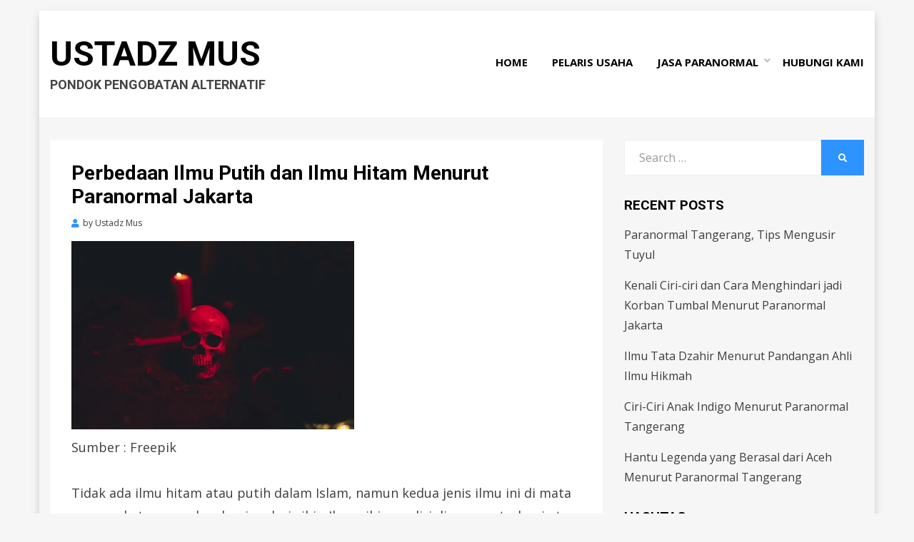

--- FILE ---
content_type: text/html; charset=UTF-8
request_url: https://blog.ustadzmusahlihikmah.com/2022/10/21/perbedaan-ilmu-putih-dan-ilmu-hitam-menurut-paranormal-jakarta/
body_size: 52957
content:
<!DOCTYPE html>
<html dir="ltr" lang="en-US" prefix="og: https://ogp.me/ns#">
<head>
<meta charset="UTF-8">
<meta name="viewport" content="width=device-width, initial-scale=1.0">
<link rel="profile" href="http://gmpg.org/xfn/11">
<link rel="pingback" href="https://blog.ustadzmusahlihikmah.com/xmlrpc.php" />

<title>Perbedaan Ilmu Putih - Ilmu Hitam Menurut Paranormal Jakarta</title>

		<!-- All in One SEO 4.4.9.2 - aioseo.com -->
		<meta name="description" content="Menurut beberapa Paranormal Jakarta, Ilmu sihir sendiri dipercaya terbagi atas ilmu sihir hitam atau as sihrul aswad serta ilmu putih atau as sihrul abyadh" />
		<meta name="robots" content="max-image-preview:large" />
		<link rel="canonical" href="https://blog.ustadzmusahlihikmah.com/2022/10/21/perbedaan-ilmu-putih-dan-ilmu-hitam-menurut-paranormal-jakarta/" />
		<meta name="generator" content="All in One SEO (AIOSEO) 4.4.9.2" />
		<meta property="og:locale" content="en_US" />
		<meta property="og:site_name" content="Ustadz Mus | Pondok Pengobatan Alternatif" />
		<meta property="og:type" content="article" />
		<meta property="og:title" content="Perbedaan Ilmu Putih - Ilmu Hitam Menurut Paranormal Jakarta" />
		<meta property="og:description" content="Menurut beberapa Paranormal Jakarta, Ilmu sihir sendiri dipercaya terbagi atas ilmu sihir hitam atau as sihrul aswad serta ilmu putih atau as sihrul abyadh" />
		<meta property="og:url" content="https://blog.ustadzmusahlihikmah.com/2022/10/21/perbedaan-ilmu-putih-dan-ilmu-hitam-menurut-paranormal-jakarta/" />
		<meta property="article:published_time" content="2022-10-21T18:38:00+00:00" />
		<meta property="article:modified_time" content="2022-10-21T18:38:02+00:00" />
		<meta name="twitter:card" content="summary" />
		<meta name="twitter:title" content="Perbedaan Ilmu Putih - Ilmu Hitam Menurut Paranormal Jakarta" />
		<meta name="twitter:description" content="Menurut beberapa Paranormal Jakarta, Ilmu sihir sendiri dipercaya terbagi atas ilmu sihir hitam atau as sihrul aswad serta ilmu putih atau as sihrul abyadh" />
		<meta name="google" content="nositelinkssearchbox" />
		<script type="application/ld+json" class="aioseo-schema">
			{"@context":"https:\/\/schema.org","@graph":[{"@type":"Article","@id":"https:\/\/blog.ustadzmusahlihikmah.com\/2022\/10\/21\/perbedaan-ilmu-putih-dan-ilmu-hitam-menurut-paranormal-jakarta\/#article","name":"Perbedaan Ilmu Putih - Ilmu Hitam Menurut Paranormal Jakarta","headline":"Perbedaan Ilmu Putih dan Ilmu Hitam Menurut Paranormal Jakarta","author":{"@id":"https:\/\/blog.ustadzmusahlihikmah.com\/author\/ustadz\/#author"},"publisher":{"@id":"https:\/\/blog.ustadzmusahlihikmah.com\/#person"},"image":{"@type":"ImageObject","url":"https:\/\/i0.wp.com\/blog.ustadzmusahlihikmah.com\/wp-content\/uploads\/2022\/10\/skull-candle-dark-red-light-1-scaled.jpg?fit=770%2C514&amp;ssl=1","@id":"https:\/\/blog.ustadzmusahlihikmah.com\/2022\/10\/21\/perbedaan-ilmu-putih-dan-ilmu-hitam-menurut-paranormal-jakarta\/#articleImage"},"datePublished":"2022-10-21T18:38:00+00:00","dateModified":"2022-10-21T18:38:02+00:00","inLanguage":"en-US","mainEntityOfPage":{"@id":"https:\/\/blog.ustadzmusahlihikmah.com\/2022\/10\/21\/perbedaan-ilmu-putih-dan-ilmu-hitam-menurut-paranormal-jakarta\/#webpage"},"isPartOf":{"@id":"https:\/\/blog.ustadzmusahlihikmah.com\/2022\/10\/21\/perbedaan-ilmu-putih-dan-ilmu-hitam-menurut-paranormal-jakarta\/#webpage"},"articleSection":"Uncategorized"},{"@type":"BreadcrumbList","@id":"https:\/\/blog.ustadzmusahlihikmah.com\/2022\/10\/21\/perbedaan-ilmu-putih-dan-ilmu-hitam-menurut-paranormal-jakarta\/#breadcrumblist","itemListElement":[{"@type":"ListItem","@id":"https:\/\/blog.ustadzmusahlihikmah.com\/#listItem","position":1,"name":"Home","item":"https:\/\/blog.ustadzmusahlihikmah.com\/","nextItem":"https:\/\/blog.ustadzmusahlihikmah.com\/2022\/#listItem"},{"@type":"ListItem","@id":"https:\/\/blog.ustadzmusahlihikmah.com\/2022\/#listItem","position":2,"name":"2022","item":"https:\/\/blog.ustadzmusahlihikmah.com\/2022\/","nextItem":"https:\/\/blog.ustadzmusahlihikmah.com\/2022\/10\/#listItem","previousItem":"https:\/\/blog.ustadzmusahlihikmah.com\/#listItem"},{"@type":"ListItem","@id":"https:\/\/blog.ustadzmusahlihikmah.com\/2022\/10\/#listItem","position":3,"name":"October","item":"https:\/\/blog.ustadzmusahlihikmah.com\/2022\/10\/","nextItem":"https:\/\/blog.ustadzmusahlihikmah.com\/2022\/10\/21\/#listItem","previousItem":"https:\/\/blog.ustadzmusahlihikmah.com\/2022\/#listItem"},{"@type":"ListItem","@id":"https:\/\/blog.ustadzmusahlihikmah.com\/2022\/10\/21\/#listItem","position":4,"name":"21","item":"https:\/\/blog.ustadzmusahlihikmah.com\/2022\/10\/21\/","nextItem":"https:\/\/blog.ustadzmusahlihikmah.com\/2022\/10\/21\/perbedaan-ilmu-putih-dan-ilmu-hitam-menurut-paranormal-jakarta\/#listItem","previousItem":"https:\/\/blog.ustadzmusahlihikmah.com\/2022\/10\/#listItem"},{"@type":"ListItem","@id":"https:\/\/blog.ustadzmusahlihikmah.com\/2022\/10\/21\/perbedaan-ilmu-putih-dan-ilmu-hitam-menurut-paranormal-jakarta\/#listItem","position":5,"name":"Perbedaan Ilmu Putih dan Ilmu Hitam Menurut Paranormal Jakarta","previousItem":"https:\/\/blog.ustadzmusahlihikmah.com\/2022\/10\/21\/#listItem"}]},{"@type":"Person","@id":"https:\/\/blog.ustadzmusahlihikmah.com\/#person"},{"@type":"Person","@id":"https:\/\/blog.ustadzmusahlihikmah.com\/author\/ustadz\/#author","url":"https:\/\/blog.ustadzmusahlihikmah.com\/author\/ustadz\/","name":"Ustadz Mus","image":{"@type":"ImageObject","@id":"https:\/\/blog.ustadzmusahlihikmah.com\/2022\/10\/21\/perbedaan-ilmu-putih-dan-ilmu-hitam-menurut-paranormal-jakarta\/#authorImage","url":"https:\/\/secure.gravatar.com\/avatar\/2bff2e6525422a17b2924349f63f27e6?s=96&d=mm&r=g","width":96,"height":96,"caption":"Ustadz Mus"}},{"@type":"WebPage","@id":"https:\/\/blog.ustadzmusahlihikmah.com\/2022\/10\/21\/perbedaan-ilmu-putih-dan-ilmu-hitam-menurut-paranormal-jakarta\/#webpage","url":"https:\/\/blog.ustadzmusahlihikmah.com\/2022\/10\/21\/perbedaan-ilmu-putih-dan-ilmu-hitam-menurut-paranormal-jakarta\/","name":"Perbedaan Ilmu Putih - Ilmu Hitam Menurut Paranormal Jakarta","description":"Menurut beberapa Paranormal Jakarta, Ilmu sihir sendiri dipercaya terbagi atas ilmu sihir hitam atau as sihrul aswad serta ilmu putih atau as sihrul abyadh","inLanguage":"en-US","isPartOf":{"@id":"https:\/\/blog.ustadzmusahlihikmah.com\/#website"},"breadcrumb":{"@id":"https:\/\/blog.ustadzmusahlihikmah.com\/2022\/10\/21\/perbedaan-ilmu-putih-dan-ilmu-hitam-menurut-paranormal-jakarta\/#breadcrumblist"},"author":{"@id":"https:\/\/blog.ustadzmusahlihikmah.com\/author\/ustadz\/#author"},"creator":{"@id":"https:\/\/blog.ustadzmusahlihikmah.com\/author\/ustadz\/#author"},"datePublished":"2022-10-21T18:38:00+00:00","dateModified":"2022-10-21T18:38:02+00:00"},{"@type":"WebSite","@id":"https:\/\/blog.ustadzmusahlihikmah.com\/#website","url":"https:\/\/blog.ustadzmusahlihikmah.com\/","name":"Ustadz Mus","description":"Pondok Pengobatan Alternatif","inLanguage":"en-US","publisher":{"@id":"https:\/\/blog.ustadzmusahlihikmah.com\/#person"}}]}
		</script>
		<!-- All in One SEO -->

<link rel='dns-prefetch' href='//www.googletagmanager.com' />
<link rel='dns-prefetch' href='//stats.wp.com' />
<link rel='dns-prefetch' href='//fonts.googleapis.com' />
<link rel='dns-prefetch' href='//i0.wp.com' />
<link rel='dns-prefetch' href='//c0.wp.com' />
<link rel="alternate" type="application/rss+xml" title="Ustadz Mus &raquo; Feed" href="https://blog.ustadzmusahlihikmah.com/feed/" />
<link rel="alternate" type="application/rss+xml" title="Ustadz Mus &raquo; Comments Feed" href="https://blog.ustadzmusahlihikmah.com/comments/feed/" />
<link rel="alternate" type="application/rss+xml" title="Ustadz Mus &raquo; Perbedaan Ilmu Putih dan Ilmu Hitam Menurut Paranormal Jakarta Comments Feed" href="https://blog.ustadzmusahlihikmah.com/2022/10/21/perbedaan-ilmu-putih-dan-ilmu-hitam-menurut-paranormal-jakarta/feed/" />
<script type="text/javascript">
window._wpemojiSettings = {"baseUrl":"https:\/\/s.w.org\/images\/core\/emoji\/14.0.0\/72x72\/","ext":".png","svgUrl":"https:\/\/s.w.org\/images\/core\/emoji\/14.0.0\/svg\/","svgExt":".svg","source":{"concatemoji":"https:\/\/blog.ustadzmusahlihikmah.com\/wp-includes\/js\/wp-emoji-release.min.js?ver=6.3.7"}};
/*! This file is auto-generated */
!function(i,n){var o,s,e;function c(e){try{var t={supportTests:e,timestamp:(new Date).valueOf()};sessionStorage.setItem(o,JSON.stringify(t))}catch(e){}}function p(e,t,n){e.clearRect(0,0,e.canvas.width,e.canvas.height),e.fillText(t,0,0);var t=new Uint32Array(e.getImageData(0,0,e.canvas.width,e.canvas.height).data),r=(e.clearRect(0,0,e.canvas.width,e.canvas.height),e.fillText(n,0,0),new Uint32Array(e.getImageData(0,0,e.canvas.width,e.canvas.height).data));return t.every(function(e,t){return e===r[t]})}function u(e,t,n){switch(t){case"flag":return n(e,"\ud83c\udff3\ufe0f\u200d\u26a7\ufe0f","\ud83c\udff3\ufe0f\u200b\u26a7\ufe0f")?!1:!n(e,"\ud83c\uddfa\ud83c\uddf3","\ud83c\uddfa\u200b\ud83c\uddf3")&&!n(e,"\ud83c\udff4\udb40\udc67\udb40\udc62\udb40\udc65\udb40\udc6e\udb40\udc67\udb40\udc7f","\ud83c\udff4\u200b\udb40\udc67\u200b\udb40\udc62\u200b\udb40\udc65\u200b\udb40\udc6e\u200b\udb40\udc67\u200b\udb40\udc7f");case"emoji":return!n(e,"\ud83e\udef1\ud83c\udffb\u200d\ud83e\udef2\ud83c\udfff","\ud83e\udef1\ud83c\udffb\u200b\ud83e\udef2\ud83c\udfff")}return!1}function f(e,t,n){var r="undefined"!=typeof WorkerGlobalScope&&self instanceof WorkerGlobalScope?new OffscreenCanvas(300,150):i.createElement("canvas"),a=r.getContext("2d",{willReadFrequently:!0}),o=(a.textBaseline="top",a.font="600 32px Arial",{});return e.forEach(function(e){o[e]=t(a,e,n)}),o}function t(e){var t=i.createElement("script");t.src=e,t.defer=!0,i.head.appendChild(t)}"undefined"!=typeof Promise&&(o="wpEmojiSettingsSupports",s=["flag","emoji"],n.supports={everything:!0,everythingExceptFlag:!0},e=new Promise(function(e){i.addEventListener("DOMContentLoaded",e,{once:!0})}),new Promise(function(t){var n=function(){try{var e=JSON.parse(sessionStorage.getItem(o));if("object"==typeof e&&"number"==typeof e.timestamp&&(new Date).valueOf()<e.timestamp+604800&&"object"==typeof e.supportTests)return e.supportTests}catch(e){}return null}();if(!n){if("undefined"!=typeof Worker&&"undefined"!=typeof OffscreenCanvas&&"undefined"!=typeof URL&&URL.createObjectURL&&"undefined"!=typeof Blob)try{var e="postMessage("+f.toString()+"("+[JSON.stringify(s),u.toString(),p.toString()].join(",")+"));",r=new Blob([e],{type:"text/javascript"}),a=new Worker(URL.createObjectURL(r),{name:"wpTestEmojiSupports"});return void(a.onmessage=function(e){c(n=e.data),a.terminate(),t(n)})}catch(e){}c(n=f(s,u,p))}t(n)}).then(function(e){for(var t in e)n.supports[t]=e[t],n.supports.everything=n.supports.everything&&n.supports[t],"flag"!==t&&(n.supports.everythingExceptFlag=n.supports.everythingExceptFlag&&n.supports[t]);n.supports.everythingExceptFlag=n.supports.everythingExceptFlag&&!n.supports.flag,n.DOMReady=!1,n.readyCallback=function(){n.DOMReady=!0}}).then(function(){return e}).then(function(){var e;n.supports.everything||(n.readyCallback(),(e=n.source||{}).concatemoji?t(e.concatemoji):e.wpemoji&&e.twemoji&&(t(e.twemoji),t(e.wpemoji)))}))}((window,document),window._wpemojiSettings);
</script>
<style type="text/css">
img.wp-smiley,
img.emoji {
	display: inline !important;
	border: none !important;
	box-shadow: none !important;
	height: 1em !important;
	width: 1em !important;
	margin: 0 0.07em !important;
	vertical-align: -0.1em !important;
	background: none !important;
	padding: 0 !important;
}
</style>
	<link rel='stylesheet' id='wp-block-library-css' href='https://c0.wp.com/c/6.3.7/wp-includes/css/dist/block-library/style.min.css' type='text/css' media='all' />
<style id='wp-block-library-inline-css' type='text/css'>
.has-text-align-justify{text-align:justify;}
</style>
<link rel='stylesheet' id='mediaelement-css' href='https://c0.wp.com/c/6.3.7/wp-includes/js/mediaelement/mediaelementplayer-legacy.min.css' type='text/css' media='all' />
<link rel='stylesheet' id='wp-mediaelement-css' href='https://c0.wp.com/c/6.3.7/wp-includes/js/mediaelement/wp-mediaelement.min.css' type='text/css' media='all' />
<style id='classic-theme-styles-inline-css' type='text/css'>
/*! This file is auto-generated */
.wp-block-button__link{color:#fff;background-color:#32373c;border-radius:9999px;box-shadow:none;text-decoration:none;padding:calc(.667em + 2px) calc(1.333em + 2px);font-size:1.125em}.wp-block-file__button{background:#32373c;color:#fff;text-decoration:none}
</style>
<style id='global-styles-inline-css' type='text/css'>
body{--wp--preset--color--black: #000000;--wp--preset--color--cyan-bluish-gray: #abb8c3;--wp--preset--color--white: #ffffff;--wp--preset--color--pale-pink: #f78da7;--wp--preset--color--vivid-red: #cf2e2e;--wp--preset--color--luminous-vivid-orange: #ff6900;--wp--preset--color--luminous-vivid-amber: #fcb900;--wp--preset--color--light-green-cyan: #7bdcb5;--wp--preset--color--vivid-green-cyan: #00d084;--wp--preset--color--pale-cyan-blue: #8ed1fc;--wp--preset--color--vivid-cyan-blue: #0693e3;--wp--preset--color--vivid-purple: #9b51e0;--wp--preset--gradient--vivid-cyan-blue-to-vivid-purple: linear-gradient(135deg,rgba(6,147,227,1) 0%,rgb(155,81,224) 100%);--wp--preset--gradient--light-green-cyan-to-vivid-green-cyan: linear-gradient(135deg,rgb(122,220,180) 0%,rgb(0,208,130) 100%);--wp--preset--gradient--luminous-vivid-amber-to-luminous-vivid-orange: linear-gradient(135deg,rgba(252,185,0,1) 0%,rgba(255,105,0,1) 100%);--wp--preset--gradient--luminous-vivid-orange-to-vivid-red: linear-gradient(135deg,rgba(255,105,0,1) 0%,rgb(207,46,46) 100%);--wp--preset--gradient--very-light-gray-to-cyan-bluish-gray: linear-gradient(135deg,rgb(238,238,238) 0%,rgb(169,184,195) 100%);--wp--preset--gradient--cool-to-warm-spectrum: linear-gradient(135deg,rgb(74,234,220) 0%,rgb(151,120,209) 20%,rgb(207,42,186) 40%,rgb(238,44,130) 60%,rgb(251,105,98) 80%,rgb(254,248,76) 100%);--wp--preset--gradient--blush-light-purple: linear-gradient(135deg,rgb(255,206,236) 0%,rgb(152,150,240) 100%);--wp--preset--gradient--blush-bordeaux: linear-gradient(135deg,rgb(254,205,165) 0%,rgb(254,45,45) 50%,rgb(107,0,62) 100%);--wp--preset--gradient--luminous-dusk: linear-gradient(135deg,rgb(255,203,112) 0%,rgb(199,81,192) 50%,rgb(65,88,208) 100%);--wp--preset--gradient--pale-ocean: linear-gradient(135deg,rgb(255,245,203) 0%,rgb(182,227,212) 50%,rgb(51,167,181) 100%);--wp--preset--gradient--electric-grass: linear-gradient(135deg,rgb(202,248,128) 0%,rgb(113,206,126) 100%);--wp--preset--gradient--midnight: linear-gradient(135deg,rgb(2,3,129) 0%,rgb(40,116,252) 100%);--wp--preset--font-size--small: 13px;--wp--preset--font-size--medium: 20px;--wp--preset--font-size--large: 36px;--wp--preset--font-size--x-large: 42px;--wp--preset--spacing--20: 0.44rem;--wp--preset--spacing--30: 0.67rem;--wp--preset--spacing--40: 1rem;--wp--preset--spacing--50: 1.5rem;--wp--preset--spacing--60: 2.25rem;--wp--preset--spacing--70: 3.38rem;--wp--preset--spacing--80: 5.06rem;--wp--preset--shadow--natural: 6px 6px 9px rgba(0, 0, 0, 0.2);--wp--preset--shadow--deep: 12px 12px 50px rgba(0, 0, 0, 0.4);--wp--preset--shadow--sharp: 6px 6px 0px rgba(0, 0, 0, 0.2);--wp--preset--shadow--outlined: 6px 6px 0px -3px rgba(255, 255, 255, 1), 6px 6px rgba(0, 0, 0, 1);--wp--preset--shadow--crisp: 6px 6px 0px rgba(0, 0, 0, 1);}:where(.is-layout-flex){gap: 0.5em;}:where(.is-layout-grid){gap: 0.5em;}body .is-layout-flow > .alignleft{float: left;margin-inline-start: 0;margin-inline-end: 2em;}body .is-layout-flow > .alignright{float: right;margin-inline-start: 2em;margin-inline-end: 0;}body .is-layout-flow > .aligncenter{margin-left: auto !important;margin-right: auto !important;}body .is-layout-constrained > .alignleft{float: left;margin-inline-start: 0;margin-inline-end: 2em;}body .is-layout-constrained > .alignright{float: right;margin-inline-start: 2em;margin-inline-end: 0;}body .is-layout-constrained > .aligncenter{margin-left: auto !important;margin-right: auto !important;}body .is-layout-constrained > :where(:not(.alignleft):not(.alignright):not(.alignfull)){max-width: var(--wp--style--global--content-size);margin-left: auto !important;margin-right: auto !important;}body .is-layout-constrained > .alignwide{max-width: var(--wp--style--global--wide-size);}body .is-layout-flex{display: flex;}body .is-layout-flex{flex-wrap: wrap;align-items: center;}body .is-layout-flex > *{margin: 0;}body .is-layout-grid{display: grid;}body .is-layout-grid > *{margin: 0;}:where(.wp-block-columns.is-layout-flex){gap: 2em;}:where(.wp-block-columns.is-layout-grid){gap: 2em;}:where(.wp-block-post-template.is-layout-flex){gap: 1.25em;}:where(.wp-block-post-template.is-layout-grid){gap: 1.25em;}.has-black-color{color: var(--wp--preset--color--black) !important;}.has-cyan-bluish-gray-color{color: var(--wp--preset--color--cyan-bluish-gray) !important;}.has-white-color{color: var(--wp--preset--color--white) !important;}.has-pale-pink-color{color: var(--wp--preset--color--pale-pink) !important;}.has-vivid-red-color{color: var(--wp--preset--color--vivid-red) !important;}.has-luminous-vivid-orange-color{color: var(--wp--preset--color--luminous-vivid-orange) !important;}.has-luminous-vivid-amber-color{color: var(--wp--preset--color--luminous-vivid-amber) !important;}.has-light-green-cyan-color{color: var(--wp--preset--color--light-green-cyan) !important;}.has-vivid-green-cyan-color{color: var(--wp--preset--color--vivid-green-cyan) !important;}.has-pale-cyan-blue-color{color: var(--wp--preset--color--pale-cyan-blue) !important;}.has-vivid-cyan-blue-color{color: var(--wp--preset--color--vivid-cyan-blue) !important;}.has-vivid-purple-color{color: var(--wp--preset--color--vivid-purple) !important;}.has-black-background-color{background-color: var(--wp--preset--color--black) !important;}.has-cyan-bluish-gray-background-color{background-color: var(--wp--preset--color--cyan-bluish-gray) !important;}.has-white-background-color{background-color: var(--wp--preset--color--white) !important;}.has-pale-pink-background-color{background-color: var(--wp--preset--color--pale-pink) !important;}.has-vivid-red-background-color{background-color: var(--wp--preset--color--vivid-red) !important;}.has-luminous-vivid-orange-background-color{background-color: var(--wp--preset--color--luminous-vivid-orange) !important;}.has-luminous-vivid-amber-background-color{background-color: var(--wp--preset--color--luminous-vivid-amber) !important;}.has-light-green-cyan-background-color{background-color: var(--wp--preset--color--light-green-cyan) !important;}.has-vivid-green-cyan-background-color{background-color: var(--wp--preset--color--vivid-green-cyan) !important;}.has-pale-cyan-blue-background-color{background-color: var(--wp--preset--color--pale-cyan-blue) !important;}.has-vivid-cyan-blue-background-color{background-color: var(--wp--preset--color--vivid-cyan-blue) !important;}.has-vivid-purple-background-color{background-color: var(--wp--preset--color--vivid-purple) !important;}.has-black-border-color{border-color: var(--wp--preset--color--black) !important;}.has-cyan-bluish-gray-border-color{border-color: var(--wp--preset--color--cyan-bluish-gray) !important;}.has-white-border-color{border-color: var(--wp--preset--color--white) !important;}.has-pale-pink-border-color{border-color: var(--wp--preset--color--pale-pink) !important;}.has-vivid-red-border-color{border-color: var(--wp--preset--color--vivid-red) !important;}.has-luminous-vivid-orange-border-color{border-color: var(--wp--preset--color--luminous-vivid-orange) !important;}.has-luminous-vivid-amber-border-color{border-color: var(--wp--preset--color--luminous-vivid-amber) !important;}.has-light-green-cyan-border-color{border-color: var(--wp--preset--color--light-green-cyan) !important;}.has-vivid-green-cyan-border-color{border-color: var(--wp--preset--color--vivid-green-cyan) !important;}.has-pale-cyan-blue-border-color{border-color: var(--wp--preset--color--pale-cyan-blue) !important;}.has-vivid-cyan-blue-border-color{border-color: var(--wp--preset--color--vivid-cyan-blue) !important;}.has-vivid-purple-border-color{border-color: var(--wp--preset--color--vivid-purple) !important;}.has-vivid-cyan-blue-to-vivid-purple-gradient-background{background: var(--wp--preset--gradient--vivid-cyan-blue-to-vivid-purple) !important;}.has-light-green-cyan-to-vivid-green-cyan-gradient-background{background: var(--wp--preset--gradient--light-green-cyan-to-vivid-green-cyan) !important;}.has-luminous-vivid-amber-to-luminous-vivid-orange-gradient-background{background: var(--wp--preset--gradient--luminous-vivid-amber-to-luminous-vivid-orange) !important;}.has-luminous-vivid-orange-to-vivid-red-gradient-background{background: var(--wp--preset--gradient--luminous-vivid-orange-to-vivid-red) !important;}.has-very-light-gray-to-cyan-bluish-gray-gradient-background{background: var(--wp--preset--gradient--very-light-gray-to-cyan-bluish-gray) !important;}.has-cool-to-warm-spectrum-gradient-background{background: var(--wp--preset--gradient--cool-to-warm-spectrum) !important;}.has-blush-light-purple-gradient-background{background: var(--wp--preset--gradient--blush-light-purple) !important;}.has-blush-bordeaux-gradient-background{background: var(--wp--preset--gradient--blush-bordeaux) !important;}.has-luminous-dusk-gradient-background{background: var(--wp--preset--gradient--luminous-dusk) !important;}.has-pale-ocean-gradient-background{background: var(--wp--preset--gradient--pale-ocean) !important;}.has-electric-grass-gradient-background{background: var(--wp--preset--gradient--electric-grass) !important;}.has-midnight-gradient-background{background: var(--wp--preset--gradient--midnight) !important;}.has-small-font-size{font-size: var(--wp--preset--font-size--small) !important;}.has-medium-font-size{font-size: var(--wp--preset--font-size--medium) !important;}.has-large-font-size{font-size: var(--wp--preset--font-size--large) !important;}.has-x-large-font-size{font-size: var(--wp--preset--font-size--x-large) !important;}
.wp-block-navigation a:where(:not(.wp-element-button)){color: inherit;}
:where(.wp-block-post-template.is-layout-flex){gap: 1.25em;}:where(.wp-block-post-template.is-layout-grid){gap: 1.25em;}
:where(.wp-block-columns.is-layout-flex){gap: 2em;}:where(.wp-block-columns.is-layout-grid){gap: 2em;}
.wp-block-pullquote{font-size: 1.5em;line-height: 1.6;}
</style>
<link rel='stylesheet' id='cambium-bootstrap-custom-css' href='https://blog.ustadzmusahlihikmah.com/wp-content/themes/cambium/css/bootstrap-custom.css?ver=6.3.7' type='text/css' media='all' />
<link rel='stylesheet' id='font-awesome-5-css' href='https://blog.ustadzmusahlihikmah.com/wp-content/themes/cambium/css/fontawesome-all.css?ver=6.3.7' type='text/css' media='all' />
<link rel='stylesheet' id='cambium-fonts-css' href='https://fonts.googleapis.com/css?family=Roboto%3A400%2C400i%2C700%2C700i%7COpen+Sans%3A400%2C400i%2C700%2C700i&#038;subset=latin%2Clatin-ext' type='text/css' media='all' />
<link rel='stylesheet' id='cambium-style-css' href='https://blog.ustadzmusahlihikmah.com/wp-content/themes/cambium/style.css?ver=6.3.7' type='text/css' media='all' />
<style id='cambium-style-inline-css' type='text/css'>
.credits-designer{ clip:rect(1px, 1px, 1px, 1px); position:absolute; }
</style>
<link rel='stylesheet' id='jetpack_css-css' href='https://c0.wp.com/p/jetpack/12.7.2/css/jetpack.css' type='text/css' media='all' />
<script type='text/javascript' src='https://c0.wp.com/c/6.3.7/wp-includes/js/jquery/jquery.min.js' id='jquery-core-js'></script>
<script type='text/javascript' src='https://c0.wp.com/c/6.3.7/wp-includes/js/jquery/jquery-migrate.min.js' id='jquery-migrate-js'></script>

<!-- Google Analytics snippet added by Site Kit -->
<script type='text/javascript' src='https://www.googletagmanager.com/gtag/js?id=GT-KDDGC8B' id='google_gtagjs-js' async></script>
<script id="google_gtagjs-js-after" type="text/javascript">
window.dataLayer = window.dataLayer || [];function gtag(){dataLayer.push(arguments);}
gtag('set', 'linker', {"domains":["blog.ustadzmusahlihikmah.com"]} );
gtag("js", new Date());
gtag("set", "developer_id.dZTNiMT", true);
gtag("config", "GT-KDDGC8B");
</script>

<!-- End Google Analytics snippet added by Site Kit -->
<link rel="https://api.w.org/" href="https://blog.ustadzmusahlihikmah.com/wp-json/" /><link rel="alternate" type="application/json" href="https://blog.ustadzmusahlihikmah.com/wp-json/wp/v2/posts/572" /><link rel="EditURI" type="application/rsd+xml" title="RSD" href="https://blog.ustadzmusahlihikmah.com/xmlrpc.php?rsd" />
<meta name="generator" content="WordPress 6.3.7" />
<link rel='shortlink' href='https://blog.ustadzmusahlihikmah.com/?p=572' />
<link rel="alternate" type="application/json+oembed" href="https://blog.ustadzmusahlihikmah.com/wp-json/oembed/1.0/embed?url=https%3A%2F%2Fblog.ustadzmusahlihikmah.com%2F2022%2F10%2F21%2Fperbedaan-ilmu-putih-dan-ilmu-hitam-menurut-paranormal-jakarta%2F" />
<link rel="alternate" type="text/xml+oembed" href="https://blog.ustadzmusahlihikmah.com/wp-json/oembed/1.0/embed?url=https%3A%2F%2Fblog.ustadzmusahlihikmah.com%2F2022%2F10%2F21%2Fperbedaan-ilmu-putih-dan-ilmu-hitam-menurut-paranormal-jakarta%2F&#038;format=xml" />
<meta name="generator" content="Site Kit by Google 1.111.1" />	<style>img#wpstats{display:none}</style>
		<meta name="google-site-verification" content="oB_8qYeQnAMKo78-dEZ6Tz8NhLvLDa7hv5bjBWvmRdc">
	
	<link rel="icon" href="https://i0.wp.com/blog.ustadzmusahlihikmah.com/wp-content/uploads/2021/03/cropped-favicon.jpg?fit=32%2C32&#038;ssl=1" sizes="32x32" />
<link rel="icon" href="https://i0.wp.com/blog.ustadzmusahlihikmah.com/wp-content/uploads/2021/03/cropped-favicon.jpg?fit=192%2C192&#038;ssl=1" sizes="192x192" />
<link rel="apple-touch-icon" href="https://i0.wp.com/blog.ustadzmusahlihikmah.com/wp-content/uploads/2021/03/cropped-favicon.jpg?fit=180%2C180&#038;ssl=1" />
<meta name="msapplication-TileImage" content="https://i0.wp.com/blog.ustadzmusahlihikmah.com/wp-content/uploads/2021/03/cropped-favicon.jpg?fit=270%2C270&#038;ssl=1" />
		<style type="text/css" id="wp-custom-css">
			.entry-meta .posted-on { display: none; }		</style>
		</head>
<body class="post-template-default single single-post postid-572 single-format-standard has-site-branding has-box-layout has-right-sidebar">
<div id="page" class="site-wrapper site">

	
<header id="masthead" class="site-header" role="banner">
	<div class="container">
		<div class="row">
			<div class="col">

				<div class="site-header-inside-wrapper">
					<div class="site-branding-wrapper">
						<div class="site-logo-wrapper"></div>
						<div class="site-branding">
															<p class="site-title"><a href="https://blog.ustadzmusahlihikmah.com/" title="Ustadz Mus" rel="home">Ustadz Mus</a></p>
							
														<p class="site-description">Pondok Pengobatan Alternatif</p>
													</div>
					</div><!-- .site-branding-wrapper -->

					
<nav id="site-navigation" class="main-navigation" role="navigation">
	<div class="main-navigation-inside">

		<a class="skip-link screen-reader-text" href="#content">Skip to content</a>
		<div class="toggle-menu-wrapper">
			<a href="#header-menu-responsive" title="Menu" class="toggle-menu-control">
				<span class="toggle-menu-label">Menu</span>
			</a>
		</div>

		<div class="site-header-menu"><ul id="menu-1" class="header-menu sf-menu"><li id="menu-item-36" class="menu-item menu-item-type-custom menu-item-object-custom menu-item-home menu-item-36"><a href="https://blog.ustadzmusahlihikmah.com/">Home</a></li>
<li id="menu-item-170" class="menu-item menu-item-type-taxonomy menu-item-object-category menu-item-170"><a href="https://blog.ustadzmusahlihikmah.com/category/pelaris-usaha/">Pelaris Usaha</a></li>
<li id="menu-item-174" class="menu-item menu-item-type-custom menu-item-object-custom menu-item-has-children menu-item-174"><a href="#">Jasa Paranormal</a>
<ul class="sub-menu">
	<li id="menu-item-171" class="menu-item menu-item-type-taxonomy menu-item-object-category menu-item-171"><a href="https://blog.ustadzmusahlihikmah.com/category/paranormal-bekasi/">Paranormal Bekasi</a></li>
	<li id="menu-item-172" class="menu-item menu-item-type-taxonomy menu-item-object-category menu-item-172"><a href="https://blog.ustadzmusahlihikmah.com/category/paranormal-jakarta/">Paranormal Jakarta</a></li>
	<li id="menu-item-173" class="menu-item menu-item-type-taxonomy menu-item-object-category menu-item-173"><a href="https://blog.ustadzmusahlihikmah.com/category/paranormal-banten/">Paranormal Banten</a></li>
</ul>
</li>
<li id="menu-item-38" class="menu-item menu-item-type-custom menu-item-object-custom menu-item-38"><a href="https://ustadzmusahlihikmah.com">Hubungi Kami</a></li>
</ul></div>
	</div><!-- .main-navigation-inside -->
</nav><!-- .main-navigation -->
				</div><!-- .site-header-inside-wrapper -->

			</div><!-- .col -->
		</div><!-- .row -->
	</div><!-- .container -->
</header><!-- #masthead -->

	<div id="content" class="site-content">

	<div class="site-content-inside">
		<div class="container">
			<div class="row">

				<section id="primary" class="content-area col-16 col-sm-16 col-md-16 col-lg-11 col-xl-11 col-xxl-11">
					<main id="main" class="site-main" role="main">

						<div id="post-wrapper" class="post-wrapper post-wrapper-single post-wrapper-single-post">
												
							
<div class="post-wrapper-hentry">
	<article id="post-572" class="post-572 post type-post status-publish format-standard hentry category-uncategorized">
		<div class="post-content-wrapper post-content-wrapper-single post-content-wrapper-single-post">

			<div class="entry-header-wrapper">
				<header class="entry-header">
					<h1 class="entry-title">Perbedaan Ilmu Putih dan Ilmu Hitam Menurut Paranormal Jakarta</h1>				</header><!-- .entry-header -->

				<div class="entry-meta entry-meta-header-after">
					<span class="byline entry-meta-icon">by <span class="author vcard"><a class="entry-author-link url fn n" href="https://blog.ustadzmusahlihikmah.com/author/ustadz/" rel="author"><span class="entry-author-name">Ustadz Mus</span></a></span></span><span class="posted-on entry-meta-icon"><span class="screen-reader-text">Posted on</span><a href="https://blog.ustadzmusahlihikmah.com/2022/10/21/perbedaan-ilmu-putih-dan-ilmu-hitam-menurut-paranormal-jakarta/" rel="bookmark"><time class="entry-date published" datetime="2022-10-21T18:38:00+00:00">21/10/2022</time><time class="updated" datetime="2022-10-21T18:38:02+00:00">21/10/2022</time></a></span>				</div><!-- .entry-meta -->
			</div><!-- .entry-header-wrapper -->

			<div class="entry-content">
				
<figure class="wp-block-image size-large is-resized"><img decoding="async" fetchpriority="high" src="https://i0.wp.com/blog.ustadzmusahlihikmah.com/wp-content/uploads/2022/10/skull-candle-dark-red-light-1-scaled.jpg?fit=770%2C514&amp;ssl=1" alt="Paranormal Jakarta" class="wp-image-575" width="396" height="262"/><figcaption>Sumber : Freepik</figcaption></figure>



<p>Tidak ada ilmu hitam atau putih dalam Islam, namun kedua jenis ilmu ini di mata masyarakat merupakan bagian dari sihir. Ilmu sihir sendiri dipercaya terbagi atas ilmu hitam atau disebut as sihrul aswad (black magic) serta ilmu putih atau disebut as sihrul abyadh (white magic). Menurut beberapa paranormal Jakarta ada beberapa perbedaan mendasar antara ilmu hitam dengan ilmu putih, sebagai berikut.</p>



<h3 class="wp-block-heading">1. Menurut Pemahamannya</h3>



<p>Menurut Kamus Besar Bahasa Indonesia, ilmu hitam adalah ilmu mistik yang berhubungan dengan pekerjaan setan, atau perbuatan yang merugikan, seperti membuat orang gila atau mencuri dengan bantuan makhluk halus.</p>



<p>Menurut beberapa paranormal Jakarta, Ilmu hitam, atau as sihrul aswad adalah jenis ilmu sihir yang sering mengacu pada ilmu sihir, diperoleh melalui praktik dan ritual yang bertentangan dengan hukum Islam, dan dengan bantuan jin.</p>



<p>Menurut Kamus Besar Bahasa Indonesia, yang dimaksud ilmu putih adalah ilmu dalam yang digunakan untuk memerangi ilmu hitam (menyembuhkan orang sakit, santet, mengusir setan, dll).</p>



<p>Sihir putih atau sihir putih sering mengacu pada mistisisme yang diperoleh melalui praktik seperti dzikir, wirid serta ruqyah.</p>



<h3 class="wp-block-heading">2. Menurut Tujuannya</h3>



<p>Menurut beberapa paranormal Jakarta, tujuan utama ilmu hitam atau asihrul Aswad (ilmu hitam) adalah untuk menindas orang lain dengan cara mistik atau supranatural melalui perantara paranormal atau dukun ilmu hitam.</p>



<p>Contoh ilmu hitam atau ilmu hitam termasuk sihir, perpisahan perkawinan, dan pembunuhan.</p>



<p>Tujuan ilmu putih atau ilmu putih adalah untuk melawan ilmu hitam dan membantu orang lain. Contoh atau sihir putih adalah sihir seperti pengobatan, untuk penjagaan baik diri sendiri atau rumah, dan lain sebagainya.</p>



<h3 class="wp-block-heading">3. Menurut Media yang digunakan</h3>



<p>Menurut beberapa paranormal Jakarta, di antara sarana yang digunakan dalam ilmu hitam atau ilmu hitam adalah binatang yang dicari oleh jin, yang biasanya berwarna hitam, dan menyembelihnya tanpa menyebut nama dewa.</p>



<p>Sarana yang digunakan dalam ilmu putih atau as sihrul abyadh adalah doa-doa, Mujahadah, Wifiq, Ruqyah, serta lainnya. Para ulama percaya bahwa baik ilmu hitam maupun ilmu putih adalah bentuk kerjasama antara penyihir dan setan. Oleh karena itu, dilarang mempelajari kedua ilmu tersebut.</p>



<h2 class="wp-block-heading">Dukun Ilmu Putih Sulit untuk Bertobat</h2>



<p>Menurut beberapa paranormal Jakarta, ada perbedaan kepribadian antara dukun ilmu hitam dan dukun ilmu putih. Apa yang dapat dengan mudah dibedakan dari dukun ilmu hitam adalah bahwa kejahatan perdukunan terkait langsung dengan korban.</p>



<p>Menurut beberapa paranormal Jakarta, dukun hitam cenderung negatif, ambisius, dan tidak takut membunuh melalui perdukunan. Dukun hitam mudah dinilai jahat, tetapi penyihir putih tidak.</p>



<p>Dukun sihir putih, di sisi lain, cenderung merasa bahwa mereka melakukan hal yang benar dan baik melalui perdukunan.</p>



<p>Dukun ilmu putih memiliki rasa solidaritas yang kuat dan sopan. Bahkan memiliki sikap ksatria, lebih suka berbicara terus terang di depan orang-orang yang dia hadapi, berani serta sopan. Karena itu, tidak mudah bagi dukun sihir putih untuk bertobat.</p>



<p>Berdebat mengenai ilmu hitam dan ilmu putih tidak ada gunanya. Tidak mudah membuat orang yang percaya dengan ilmu putih menyadari bahwa apa yang mereka lakukan pada dasarnya sama seperti ilmu hitam, karena sama saja dengan Dosa Mematikan.</p>



<p>Satu hal yang bisa kamu lakukan ketika berhadapan dengan ilmu putih bahwa hanya Tuhan Sang Pencipta yang pantas disebut baik dan benar.</p>
							</div><!-- .entry-content -->

			<footer class="entry-meta entry-meta-footer">
				<span class="cat-links cat-links-single">Posted in <a href="https://blog.ustadzmusahlihikmah.com/category/uncategorized/" rel="category tag">Uncategorized</a></span>			</footer><!-- .entry-meta -->

		</div><!-- .post-content-wrapper -->
	</article><!-- #post-## -->
</div><!-- .post-wrapper-hentry -->

							
<div class="entry-author">
	<div class="author-avatar">
		<img alt='' src='https://secure.gravatar.com/avatar/2bff2e6525422a17b2924349f63f27e6?s=80&#038;d=mm&#038;r=g' srcset='https://secure.gravatar.com/avatar/2bff2e6525422a17b2924349f63f27e6?s=160&#038;d=mm&#038;r=g 2x' class='avatar avatar-80 photo' height='80' width='80' loading='lazy' decoding='async'/>	</div><!-- .author-avatar -->

	<div class="author-heading">
		<h2 class="author-title">Published by <span class="author-name">Ustadz Mus</span></h2>
	</div><!-- .author-heading -->

	<p class="author-bio">
				<a class="author-link" href="https://blog.ustadzmusahlihikmah.com/author/ustadz/" rel="author">
			View all posts by Ustadz Mus		</a>
	</p><!-- .author-bio -->
</div><!-- .entry-auhtor -->

							
	<nav class="navigation post-navigation" aria-label="Posts">
		<h2 class="screen-reader-text">Post navigation</h2>
		<div class="nav-links"><div class="nav-previous"><a href="https://blog.ustadzmusahlihikmah.com/2022/10/01/asal-usul-leak-menurut-paranormal-bekasi/" rel="prev"><span class="meta-nav">Prev</span> <span class="post-title">Asal Usul Leak Menurut Paranormal Bekasi</span></a></div><div class="nav-next"><a href="https://blog.ustadzmusahlihikmah.com/2022/10/21/persaingan-dagang-dengan-ilmu-hitam-pelaris-usaha/" rel="next"><span class="meta-nav">Next</span> <span class="post-title">Persaingan Dagang Dengan Ilmu Hitam Pelaris Usaha</span></a></div></div>
	</nav>
							
<div id="comments" class="comments-area">

	
	
	
		<div id="respond" class="comment-respond">
		<h3 id="reply-title" class="comment-reply-title">Leave a Reply <small><a rel="nofollow" id="cancel-comment-reply-link" href="/2022/10/21/perbedaan-ilmu-putih-dan-ilmu-hitam-menurut-paranormal-jakarta/#respond" style="display:none;">Cancel reply</a></small></h3><form action="https://blog.ustadzmusahlihikmah.com/wp-comments-post.php" method="post" id="commentform" class="comment-form" novalidate><p class="comment-notes"><span id="email-notes">Your email address will not be published.</span> <span class="required-field-message">Required fields are marked <span class="required">*</span></span></p><p class="comment-form-comment"><label for="comment">Comment <span class="required">*</span></label> <textarea id="comment" name="comment" cols="45" rows="8" maxlength="65525" required></textarea></p><p class="comment-form-author"><label for="author">Name <span class="required">*</span></label> <input id="author" name="author" type="text" value="" size="30" maxlength="245" autocomplete="name" required /></p>
<p class="comment-form-email"><label for="email">Email <span class="required">*</span></label> <input id="email" name="email" type="email" value="" size="30" maxlength="100" aria-describedby="email-notes" autocomplete="email" required /></p>
<p class="comment-form-url"><label for="url">Website</label> <input id="url" name="url" type="url" value="" size="30" maxlength="200" autocomplete="url" /></p>
<p class="comment-form-cookies-consent"><input id="wp-comment-cookies-consent" name="wp-comment-cookies-consent" type="checkbox" value="yes" /> <label for="wp-comment-cookies-consent">Save my name, email, and website in this browser for the next time I comment.</label></p>
<p class="form-submit"><input name="submit" type="submit" id="submit" class="submit" value="Post Comment" /> <input type='hidden' name='comment_post_ID' value='572' id='comment_post_ID' />
<input type='hidden' name='comment_parent' id='comment_parent' value='0' />
</p></form>	</div><!-- #respond -->
	
</div><!-- #comments -->

												</div><!-- .post-wrapper -->

					</main><!-- #main -->
				</section><!-- #primary -->

				<div id="site-sidebar" class="sidebar-area col-16 col-sm-16 col-md-16 col-lg-5 col-xl-5 col-xxl-5">
	<div id="secondary" class="sidebar widget-area sidebar-widget-area" role="complementary">
		<aside id="search-2" class="widget widget_search">
<form role="search" method="get" class="search-form" action="https://blog.ustadzmusahlihikmah.com/">
	<label>
		<span class="screen-reader-text">Search for:</span>
		<input type="search" class="search-field" placeholder="Search &hellip;" value="" name="s" title="Search for:" />
	</label>
	<button type="submit" class="search-submit"><span class="screen-reader-text">Search</span></button>
</form>
</aside>
		<aside id="recent-posts-3" class="widget widget_recent_entries">
		<h2 class="widget-title">Recent Posts</h2>
		<ul>
											<li>
					<a href="https://blog.ustadzmusahlihikmah.com/2024/09/11/paranormal-tangerang-tips-mengusir-tuyul/">Paranormal Tangerang, Tips Mengusir Tuyul</a>
									</li>
											<li>
					<a href="https://blog.ustadzmusahlihikmah.com/2024/07/21/kenali-ciri-ciri-dan-cara-menghindari-jadi-korban-tumbal-menurut-paranormal-jakarta/">Kenali Ciri-ciri dan Cara Menghindari jadi Korban Tumbal Menurut Paranormal Jakarta</a>
									</li>
											<li>
					<a href="https://blog.ustadzmusahlihikmah.com/2024/07/21/ilmu-tata-dzahir-menurut-pandangan-ahli-ilmu-hikmah/">Ilmu Tata Dzahir Menurut Pandangan Ahli Ilmu Hikmah</a>
									</li>
											<li>
					<a href="https://blog.ustadzmusahlihikmah.com/2024/07/21/ciri-ciri-anak-indigo-menurut-paranormal-tangerang/">Ciri-Ciri Anak Indigo Menurut Paranormal Tangerang</a>
									</li>
											<li>
					<a href="https://blog.ustadzmusahlihikmah.com/2024/06/26/hantu-legenda-yang-berasal-dari-aceh-menurut-paranormal-tangerang/">Hantu Legenda yang Berasal dari Aceh Menurut Paranormal Tangerang</a>
									</li>
					</ul>

		</aside><aside id="tag_cloud-2" class="widget widget_tag_cloud"><h2 class="widget-title">Hashtag</h2><div class="tagcloud"><a href="https://blog.ustadzmusahlihikmah.com/tag/ahli-ilmu-hikmah/" class="tag-cloud-link tag-link-26 tag-link-position-1" style="font-size: 18.208333333333pt;" aria-label="ahli ilmu hikmah (9 items)">ahli ilmu hikmah</a>
<a href="https://blog.ustadzmusahlihikmah.com/tag/bulu-perindu/" class="tag-cloud-link tag-link-96 tag-link-position-2" style="font-size: 13.833333333333pt;" aria-label="Bulu perindu (4 items)">Bulu perindu</a>
<a href="https://blog.ustadzmusahlihikmah.com/tag/cenning-rara/" class="tag-cloud-link tag-link-131 tag-link-position-3" style="font-size: 10.625pt;" aria-label="Cenning Rara (2 items)">Cenning Rara</a>
<a href="https://blog.ustadzmusahlihikmah.com/tag/contoh-ilmu-hikmah/" class="tag-cloud-link tag-link-77 tag-link-position-4" style="font-size: 10.625pt;" aria-label="contoh ilmu hikmah (2 items)">contoh ilmu hikmah</a>
<a href="https://blog.ustadzmusahlihikmah.com/tag/gangguan-mistis/" class="tag-cloud-link tag-link-43 tag-link-position-5" style="font-size: 12.375pt;" aria-label="gangguan mistis (3 items)">gangguan mistis</a>
<a href="https://blog.ustadzmusahlihikmah.com/tag/hantu/" class="tag-cloud-link tag-link-63 tag-link-position-6" style="font-size: 13.833333333333pt;" aria-label="hantu (4 items)">hantu</a>
<a href="https://blog.ustadzmusahlihikmah.com/tag/ilmu-gaib/" class="tag-cloud-link tag-link-69 tag-link-position-7" style="font-size: 10.625pt;" aria-label="ilmu gaib (2 items)">ilmu gaib</a>
<a href="https://blog.ustadzmusahlihikmah.com/tag/ilmu-hikmah/" class="tag-cloud-link tag-link-4 tag-link-position-8" style="font-size: 19.8125pt;" aria-label="ilmu hikmah (12 items)">ilmu hikmah</a>
<a href="https://blog.ustadzmusahlihikmah.com/tag/ilmu-hitam/" class="tag-cloud-link tag-link-20 tag-link-position-9" style="font-size: 15pt;" aria-label="Ilmu hitam (5 items)">Ilmu hitam</a>
<a href="https://blog.ustadzmusahlihikmah.com/tag/ilmu-pelet/" class="tag-cloud-link tag-link-3 tag-link-position-10" style="font-size: 22pt;" aria-label="ilmu pelet (17 items)">ilmu pelet</a>
<a href="https://blog.ustadzmusahlihikmah.com/tag/ilmu-pengasihan/" class="tag-cloud-link tag-link-98 tag-link-position-11" style="font-size: 10.625pt;" aria-label="Ilmu pengasihan (2 items)">Ilmu pengasihan</a>
<a href="https://blog.ustadzmusahlihikmah.com/tag/ilmu-santet/" class="tag-cloud-link tag-link-60 tag-link-position-12" style="font-size: 13.833333333333pt;" aria-label="ilmu santet (4 items)">ilmu santet</a>
<a href="https://blog.ustadzmusahlihikmah.com/tag/jasa-paranormal/" class="tag-cloud-link tag-link-6 tag-link-position-13" style="font-size: 22pt;" aria-label="Jasa Paranormal (17 items)">Jasa Paranormal</a>
<a href="https://blog.ustadzmusahlihikmah.com/tag/jasa-pelet/" class="tag-cloud-link tag-link-7 tag-link-position-14" style="font-size: 18.791666666667pt;" aria-label="Jasa Pelet (10 items)">Jasa Pelet</a>
<a href="https://blog.ustadzmusahlihikmah.com/tag/jimat-pelaris-usaha/" class="tag-cloud-link tag-link-35 tag-link-position-15" style="font-size: 10.625pt;" aria-label="jimat pelaris usaha (2 items)">jimat pelaris usaha</a>
<a href="https://blog.ustadzmusahlihikmah.com/tag/jin/" class="tag-cloud-link tag-link-84 tag-link-position-16" style="font-size: 10.625pt;" aria-label="jin (2 items)">jin</a>
<a href="https://blog.ustadzmusahlihikmah.com/tag/jin-penglaris/" class="tag-cloud-link tag-link-34 tag-link-position-17" style="font-size: 13.833333333333pt;" aria-label="jin penglaris (4 items)">jin penglaris</a>
<a href="https://blog.ustadzmusahlihikmah.com/tag/kesurupan-jin/" class="tag-cloud-link tag-link-82 tag-link-position-18" style="font-size: 10.625pt;" aria-label="kesurupan jin (2 items)">kesurupan jin</a>
<a href="https://blog.ustadzmusahlihikmah.com/tag/kisah-horor/" class="tag-cloud-link tag-link-25 tag-link-position-19" style="font-size: 10.625pt;" aria-label="kisah horor (2 items)">kisah horor</a>
<a href="https://blog.ustadzmusahlihikmah.com/tag/korban-ilmu-pelet/" class="tag-cloud-link tag-link-54 tag-link-position-20" style="font-size: 10.625pt;" aria-label="korban ilmu pelet (2 items)">korban ilmu pelet</a>
<a href="https://blog.ustadzmusahlihikmah.com/tag/korban-pesugihan/" class="tag-cloud-link tag-link-75 tag-link-position-21" style="font-size: 12.375pt;" aria-label="korban pesugihan (3 items)">korban pesugihan</a>
<a href="https://blog.ustadzmusahlihikmah.com/tag/korban-santet/" class="tag-cloud-link tag-link-62 tag-link-position-22" style="font-size: 10.625pt;" aria-label="korban santet (2 items)">korban santet</a>
<a href="https://blog.ustadzmusahlihikmah.com/tag/mahluk-halus/" class="tag-cloud-link tag-link-55 tag-link-position-23" style="font-size: 16.020833333333pt;" aria-label="mahluk halus (6 items)">mahluk halus</a>
<a href="https://blog.ustadzmusahlihikmah.com/tag/mantra-cinta/" class="tag-cloud-link tag-link-153 tag-link-position-24" style="font-size: 10.625pt;" aria-label="Mantra cinta (2 items)">Mantra cinta</a>
<a href="https://blog.ustadzmusahlihikmah.com/tag/memikat-lawan-jenis/" class="tag-cloud-link tag-link-5 tag-link-position-25" style="font-size: 8pt;" aria-label="memikat lawan jenis (1 item)">memikat lawan jenis</a>
<a href="https://blog.ustadzmusahlihikmah.com/tag/nyi-roro-kidul/" class="tag-cloud-link tag-link-116 tag-link-position-26" style="font-size: 10.625pt;" aria-label="Nyi roro kidul (2 items)">Nyi roro kidul</a>
<a href="https://blog.ustadzmusahlihikmah.com/tag/parakang/" class="tag-cloud-link tag-link-126 tag-link-position-27" style="font-size: 10.625pt;" aria-label="Parakang (2 items)">Parakang</a>
<a href="https://blog.ustadzmusahlihikmah.com/tag/paranormal/" class="tag-cloud-link tag-link-81 tag-link-position-28" style="font-size: 12.375pt;" aria-label="paranormal (3 items)">paranormal</a>
<a href="https://blog.ustadzmusahlihikmah.com/tag/paranormal-banten/" class="tag-cloud-link tag-link-14 tag-link-position-29" style="font-size: 13.833333333333pt;" aria-label="paranormal banten (4 items)">paranormal banten</a>
<a href="https://blog.ustadzmusahlihikmah.com/tag/paranormal-bekasi/" class="tag-cloud-link tag-link-13 tag-link-position-30" style="font-size: 13.833333333333pt;" aria-label="paranormal bekasi (4 items)">paranormal bekasi</a>
<a href="https://blog.ustadzmusahlihikmah.com/tag/paranormal-jakarta/" class="tag-cloud-link tag-link-12 tag-link-position-31" style="font-size: 18.208333333333pt;" aria-label="paranormal jakarta (9 items)">paranormal jakarta</a>
<a href="https://blog.ustadzmusahlihikmah.com/tag/paranormal-tangerang/" class="tag-cloud-link tag-link-104 tag-link-position-32" style="font-size: 10.625pt;" aria-label="Paranormal Tangerang (2 items)">Paranormal Tangerang</a>
<a href="https://blog.ustadzmusahlihikmah.com/tag/pawang-hujan/" class="tag-cloud-link tag-link-65 tag-link-position-33" style="font-size: 10.625pt;" aria-label="pawang hujan (2 items)">pawang hujan</a>
<a href="https://blog.ustadzmusahlihikmah.com/tag/pelaris-usaha/" class="tag-cloud-link tag-link-11 tag-link-position-34" style="font-size: 19.8125pt;" aria-label="pelaris usaha (12 items)">pelaris usaha</a>
<a href="https://blog.ustadzmusahlihikmah.com/tag/pelet/" class="tag-cloud-link tag-link-114 tag-link-position-35" style="font-size: 13.833333333333pt;" aria-label="Pelet (4 items)">Pelet</a>
<a href="https://blog.ustadzmusahlihikmah.com/tag/pengertian-ilmu-hikmah/" class="tag-cloud-link tag-link-2 tag-link-position-36" style="font-size: 8pt;" aria-label="pengertian ilmu hikmah (1 item)">pengertian ilmu hikmah</a>
<a href="https://blog.ustadzmusahlihikmah.com/tag/penglaris-usaha/" class="tag-cloud-link tag-link-10 tag-link-position-37" style="font-size: 8pt;" aria-label="penglaris usaha (1 item)">penglaris usaha</a>
<a href="https://blog.ustadzmusahlihikmah.com/tag/pesugihan/" class="tag-cloud-link tag-link-79 tag-link-position-38" style="font-size: 12.375pt;" aria-label="pesugihan (3 items)">pesugihan</a>
<a href="https://blog.ustadzmusahlihikmah.com/tag/poppo/" class="tag-cloud-link tag-link-125 tag-link-position-39" style="font-size: 10.625pt;" aria-label="Poppo (2 items)">Poppo</a>
<a href="https://blog.ustadzmusahlihikmah.com/tag/ritual-pawang-hujan/" class="tag-cloud-link tag-link-66 tag-link-position-40" style="font-size: 10.625pt;" aria-label="ritual pawang hujan (2 items)">ritual pawang hujan</a>
<a href="https://blog.ustadzmusahlihikmah.com/tag/rumah-berhantu/" class="tag-cloud-link tag-link-42 tag-link-position-41" style="font-size: 10.625pt;" aria-label="rumah berhantu (2 items)">rumah berhantu</a>
<a href="https://blog.ustadzmusahlihikmah.com/tag/santet/" class="tag-cloud-link tag-link-59 tag-link-position-42" style="font-size: 12.375pt;" aria-label="santet (3 items)">santet</a>
<a href="https://blog.ustadzmusahlihikmah.com/tag/suku-bugis/" class="tag-cloud-link tag-link-135 tag-link-position-43" style="font-size: 10.625pt;" aria-label="Suku Bugis (2 items)">Suku Bugis</a>
<a href="https://blog.ustadzmusahlihikmah.com/tag/tumbal/" class="tag-cloud-link tag-link-76 tag-link-position-44" style="font-size: 10.625pt;" aria-label="tumbal (2 items)">tumbal</a>
<a href="https://blog.ustadzmusahlihikmah.com/tag/tumbal-pesugihan/" class="tag-cloud-link tag-link-74 tag-link-position-45" style="font-size: 10.625pt;" aria-label="tumbal pesugihan (2 items)">tumbal pesugihan</a></div>
</aside>	</div><!-- .sidebar -->
</div><!-- .col-* columns of main sidebar -->

			</div><!-- .row -->
		</div><!-- .container -->
	</div><!-- .site-content-inside -->


	</div><!-- #content -->

	<footer id="colophon" class="site-footer" role="contentinfo">
		
<div class="site-info">
	<div class="site-info-inside">

		<div class="container">

			<div class="row">
				<div class="col">
					<div class="credits-wrapper">
						<div class="credits credits-blog">&copy; Copyright 2026 &#8211; <a href="https://blog.ustadzmusahlihikmah.com/">Ustadz Mus</a></div><div class="credits credits-designer">Cambium Theme by <a href="https://bestblogthemes.com" title="BestBlogThemes">BestBlogThemes</a> <span>&sdot;</span> Powered by <a href="https://wordpress.org" title="WordPress">WordPress</a></div>					</div><!-- .credits -->
				</div><!-- .col -->
			</div><!-- .row -->

		</div><!-- .container -->

	</div><!-- .site-info-inside -->
</div><!-- .site-info -->
	</footer><!-- #colophon -->

</div><!-- #page .site-wrapper -->

<div class="overlay-effect"></div><!-- .overlay-effect -->

<script type='text/javascript' src='https://blog.ustadzmusahlihikmah.com/wp-content/plugins/jetpack/jetpack_vendor/automattic/jetpack-image-cdn/dist/image-cdn.js?minify=false&#038;ver=132249e245926ae3e188' id='jetpack-photon-js'></script>
<script type='text/javascript' src='https://blog.ustadzmusahlihikmah.com/wp-content/themes/cambium/js/enquire.js?ver=2.1.6' id='enquire-js'></script>
<script type='text/javascript' src='https://blog.ustadzmusahlihikmah.com/wp-content/themes/cambium/js/fitvids.js?ver=1.1' id='fitvids-js'></script>
<script type='text/javascript' src='https://blog.ustadzmusahlihikmah.com/wp-content/themes/cambium/js/hover-intent.js?ver=r7' id='hover-intent-js'></script>
<script type='text/javascript' src='https://blog.ustadzmusahlihikmah.com/wp-content/themes/cambium/js/superfish.js?ver=1.7.10' id='superfish-js'></script>
<script type='text/javascript' src='https://c0.wp.com/c/6.3.7/wp-includes/js/comment-reply.min.js' id='comment-reply-js'></script>
<script type='text/javascript' src='https://blog.ustadzmusahlihikmah.com/wp-content/themes/cambium/js/custom.js?ver=1.0' id='cambium-custom-js'></script>
<script defer type='text/javascript' src='https://stats.wp.com/e-202606.js' id='jetpack-stats-js'></script>
<script id="jetpack-stats-js-after" type="text/javascript">
_stq = window._stq || [];
_stq.push([ "view", {v:'ext',blog:'208844278',post:'572',tz:'0',srv:'blog.ustadzmusahlihikmah.com',j:'1:12.7.2'} ]);
_stq.push([ "clickTrackerInit", "208844278", "572" ]);
</script>
</body>
</html>
